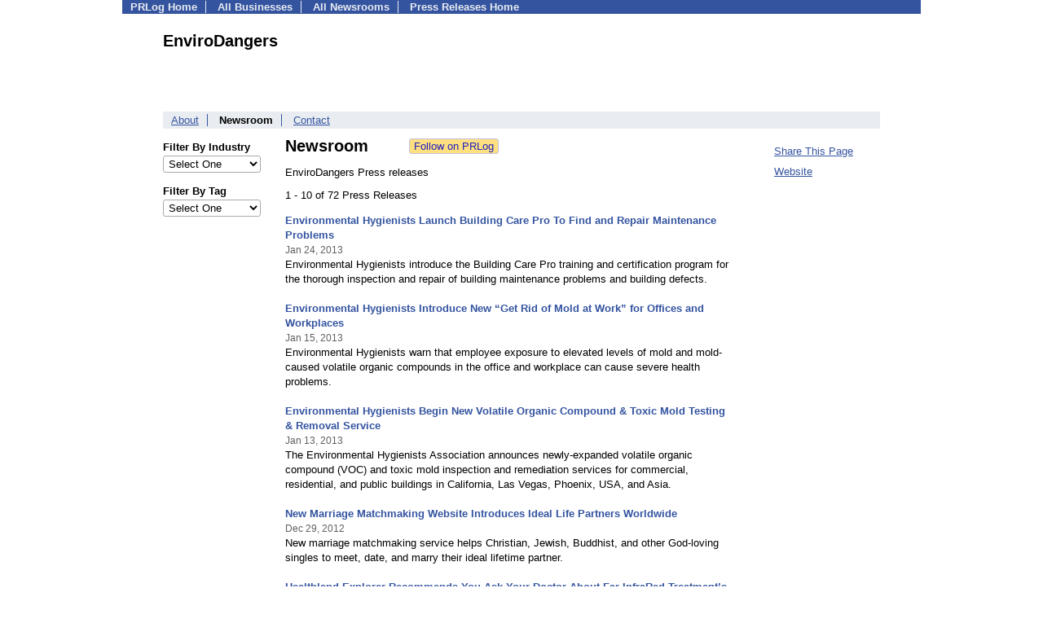

--- FILE ---
content_type: text/html; charset=UTF-8
request_url: https://pressroom.prlog.org/moldconsultant/
body_size: 6781
content:
<!DOCTYPE HTML>
<html>
<head>
<meta http-equiv="Content-Type" content="text/html; charset=UTF-8" />
<meta charset="UTF-8">
<title>EnviroDangers - Latest News - moldconsultant | PRLog</title>
<meta name="description" content="View EnviroDangers's latest news on PRLog, with news from 410,000 organizations. EnviroDangers has 72 news items. Phillip Fry and Divine Montero, Certified Environmental Hygienists, do mold and environmental inspections, testing, remediation,and prevention nationwide in USA, Canada, Asia, Europe, the Middle East, the Caribbean, Central America, and South America." />
<meta name="keywords" content="EnviroDangers,newsroom,press releases,pressroom,mediaroom,news,mold inspection,mold testing,mold inspector,mold remediation,mold training,Mold Removal" />
<meta name="viewport" content="width=device-width,initial-scale=1" />
<meta name="referrer" content="always" />
<link rel="alternate" href="https://pressroom.prlog.org/moldconsultant/latest.xml" type="application/rss+xml" title="EnviroDangers News Feed" />
<style>
html{box-sizing:border-box}
*,*:before,*:after{box-sizing:inherit}
body,div,table,tr,td,th,ul,ol,li,p,a,textarea,input,select{font-family:arial,sans-serif;font-size:13px}
h1,h2,h3,h4{font-family:verdana,arial,tahoma}
h1{font-size:20px;margin:0 0 20px 0}
h2{font-size:17px}
h3{font-size:14px}
h4{font-size:13px}
body{margin:0;padding:0;color:#000000;text-align:center}
img{border:0}
.content{line-height:1.5}
.dt{color:#606060}
.px11{font-size:11px}
.px12{font-size:12px}
.px14{font-size:14px}
.hits{font-size:10px;white-space:nowrap}
.clrd{color:#3454a0}
.clrl{color:#e9edf2}
.bclrd{background:#3454a0}
.bclrl{background:#e9edf2}
.frm{border:1px #3454a0 solid;background:#e9edf2}
.hdn{display:none}
.err{font-weight:bold;color:#a00000;background:#ffe0e0;padding:10px;border:1px solid #a00000}
.cmt{font-size:11px;color:#606060}
a:link{color:#3454a0}
a:visited{color:#6080f0}
a:hover{color:#ff0000}
a:active{color:#3454a0}
td{margin:0;padding:0}
#hdro{background:#e9edf2}
#hdri{width:980px;margin-right:auto;margin-left:auto;text-align:left}
#hdr{height:40px;width:100%}
#hdr td{white-space:nowrap}
.logo{padding:10px 0 10px 13px}
div.logo a{text-decoration:none;color:#606060;font-weight:bold}
#page{width:980px;margin-right:auto;padding-bottom:20px;margin-left:auto;text-align:left;background:#ffffff}
#cd{width:100%;border-collapse:collapse}
.ll,.cc,.rr{vertical-align:top}
.mnuo{background:#3454a0}
.mnui{width:980px;margin-right:auto;margin-left:auto;text-align:left}
.breadcrumb{margin:0 0 15px 0}
.breadcrumb div{display:inline}
div.sm144{text-align:center}
div.sm144 span{padding:0 2px;margin:5px;display:inline-block;border:1px solid #c0c0ff}
input,select,textarea{color:#000;background:#fff;border:1px solid #aaa;border-radius:3px;padding:2px}
select{padding:1px 2px}
button,input[type=button],input[type=submit]{color:#000;background:#f0f0f0;border:1px solid #aaa;border-radius:3px;padding:2px 8px;margin:1px 5px;cursor:pointer}
button:hover,input[type=button]:hover,input[type=submit]:hover{background:#ddd}
button:active,input[type=button]:active,input[type=submit]:active{background:#ddd;padding:2px 7px 2px 9px}
button[disabled]{background:#888}
input[disabled]{background:#eee}
.ttbx{width:100%;border-collapse:collapse;margin:0 0 10px 0}
.ttbx th{background:#e9edf2;font-size:14px;font-weight:bold;text-align:left}
.ttbx td,.ttbx th{border:1px solid #aaa;padding:2px}
.ttbx div{border-top:1px solid #ddd;padding:5px 2px;color:#777;font-size:11px}
.ttbx div:first-child{border:none}
.ttbx a{text-decoration:none;color:#555;font-size:12px}
.ttbx a:hover{color:#f00}
body{margin:0;padding:0}#page{padding:0 0 50px 0;min-height:880px}#secbp{padding:0 50px 50px 50px}.logo{margin:10px 0;padding:0;height:100px}.logo img,.logo h1{float:left;margin-left:0;margin-right:20px} table.h1{margin:10px 0 10px 0} h1.h1{margin:0} h1{margin:12px 20px} .h1 h2{font-size:20px;margin:0}.w80{width:80px}#sectxt{width:700px;margin-right:50px;float-:left;display:inline-block;vertical-align:top}#seclnks{padding:20px 0 50px 0;width:120px;float-:left;display:inline-block;vertical-align:top} .slitem{margin-bottom:10px}form{margin:1em 0}a.bm{text-decoration:none;border:2px outset orange;padding:0 5px;background:orange;color:#3454a0;margin:0 0 0 20px}
ul.bptm{list-style:none;display:block;margin:0;padding:0;background:#3454a0;width:100%}
ul.bptm li{display:inline-block;padding:0 10px;margin:1px 0;border-right:solid #e9edf2 1px}
ul.bptm a{color:#e9edf2;text-decoration:none;font-weight:bold}
ul.bptm a:hover{text-decoration:underline}
ul.bptm li.sel{font-weight:bold;color:#e9edf2;background:#000}
ul.bptm li.bplast{border:0}
ul.bpmn{list-style:none;display:block;clear:both;margin:0;padding:0;background:#e9edf2;width:100%}
ul.bpmn li{display:inline-block;padding:0 10px;margin:3px 0;border-right:solid #3454a0 1px}
ul.bpmn a{color:#3454a0}
ul.bpmn a:hover{color:#ff0000}
ul.bpmn a:visited{color:#6080f0}
ul.bpmn li.sel{font-weight:bold}
ul.bpmn li.bplast{border:0}
a.obtn,input.obtn{background:#ffe080;color:#2020c0;border:1px solid #c0c0e0;border-radius:3px;text-decoration:none;margin:0;font-family:arial,sans-serif,verdana,tahoma;padding:1px 5px;font-size:13px;cursor:pointer}
a.obtn:hover,input.obtn:hover{border:1px solid #8080c0}
.lmlbl{font-weight:bold;margin-top:15px;margin-bottom:3px;white-space:nowrap}.lmset{width:100%}a.c{font-weight:bold;padding:2px;font-size:14px}.fil{width:100%;text-align:center;font-size:14px;font-weight:bold;margin-bottom:10px}a.lmrem{text-decoration:none;color:#000}.lmhd{font-size:18px;font-weight:bold}.lmsel{width:100%}
.pgr{text-align:center;font-size:11pt;display:block}.pgr ul{list-style:none;display:inline;margin:0;padding:0}.pgr li{display:inline;padding:0;margin:0;font-size:11pt}.pgr a,.pgr li.sel{padding:2px 4px;margin:2px}
.idx td{padding-bottom:20px;vertical-align:top}.idx{border-collapse:collapse;width:100%;line-height:1.4}.idx img{margin-right:5px;border:1px solid #e0e0e0}.idx .h{font-size:13px;font-weight:bold}.idx .h a{font-size:13px;text-decoration:none}.idx .h a:hover{text-decoration:underline}.idx .m{font-size:12px;color:#606060}.idx .s{}
#secfil{width:120px;float:left;margin-right:30px}#sectxt{width:550px}

</style>
<script>
_d=document;
_w=window;
_e=encodeURIComponent;
function _(a){return(typeof a==="string")?_d.querySelector(a):a}
function _i(j){return _("#"+j)}
function _t(h){return _d.getElementsByTagName(h)}
function xlg(g,b){
var r=new XMLHttpRequest();
r.open('POST','/xlg/'+g,!0);
r.setRequestHeader('Content-type','application/x-www-form-urlencoded');
r.send(b);
}
var _jserr=0;
_w.onerror=function(f,e,a,c,d){
if(e&&_jserr<2&&e.indexOf('prlog')>0&&f.indexOf('ResizeObserver')<0){
_jserr++;
xlg('jserr','P=0&F='+e+':'+a+':'+c+'&M='+f+'&S='+((d&&d.stack)?d.stack:''));
}}
function addref(a,d){
if(a.href.indexOf(d)<0)
a.href+=d;
}
(function(){
var l=_w.location,
h=l.hash,
a=h.split('s=');
if(h.length<2)
return;
l.hash=a[0].substr(1);
if(a.length>1)
xlg('hash','s='+a[1]);
})();
function wo(a,b,c){
var w=_w.open(a,b,c);
if(w)w.focus();
}
function bkmk(){
wo('https://www.prlog.org/share.html#u='+_e(_w.location.href)+'&t='+_e(_d.title));
return !1;
}
function clks(a){
xlg('clksd','u='+_e(a.href));
}
function clkb(a){
xlg('clkbd','u='+_e(a.href));
}
function shownews(e,p,a){
_w.location=p+e.value+a;
}
var smloaded;
function smload(d,c,a,b){
if(smloaded)return;
smloaded=1;
var h='',i=0;
for(;i<b.length;i++){
switch(b[i]){
case 'f':
h+='<td class="smf"><div><iframe src="https://www.facebook.com/plugins/like.php?href='+c+
'&amp;send=false&amp;layout=button_count&amp;width=48&amp;show_faces=false&amp;action=like&amp;colorscheme=light&amp;font&amp;height=21"'+
' scrolling="no" frameborder="0" allowTransparency="true"'+
' style="border:none;overflow:hidden;width:'+(a?87:48)+'px;height:21px"></iframe></div>';
break;
case 't':
h+='<td class="smt"><div><a href="https://twitter.com/share" class="twitter-share-button"'+
' data-url="'+c+'" data-count="'+(a?'horizontal':'none')+'">Tweet</a></div>';
break;
case 'l':
h+='<td class="sml"><div style="height:21px;width:'+(a?128:63)+'px">'+
'<'+'script type="in/share" data-url="'+c+'"'+(a?' data-counter="right"':'')+'><'+'/script></div>';
break;
case 's':
h+='<td class="sms"><div class="st_sharethis_button" displayText="ShareThis"></div>';
break;
}}
function f(g){
var e=_d.createElement('script');
e.async=!0;
e.src='https://'+g;
_t('head')[0].appendChild(e);
}
if(d=_i(d))
d.innerHTML='<table cellpadding=0 cellspacing=0 style="display:inline-block"><tr>'+h+'</tr></table>',
f('ws.sharethis.com/button/buttons.js'),
f('platform.twitter.com/widgets.js'),
f('platform.linkedin.com/in.js');
}
function jsgo(s,a,b){
window.location=a+s.value+b;
}

</script>
</head>
<body><div id="page"><ul class="bptm"><li><a href="https://www.prlog.org/">PRLog Home</a></li>
<li><a href="https://biz.prlog.org/">All Businesses</a></li>
<li><a href="/">All Newsrooms</a></li>
<li class="bplast"><a href="https://www.prlog.org/">Press Releases Home</a></li>
</ul><div id="secbp"><div class="logo"><h1>EnviroDangers</h1></div><ul class="bpmn"><li><a href="https://biz.prlog.org/moldconsultant/">About</a></li>
<li class="sel">Newsroom</li>
<li class="bplast"><a href="https://biz.prlog.org/moldconsultant/contact.html">Contact</a></li>
</ul><div id="secfil">
<div class="lmset"><div class="lmlbl">Filter By Industry</div><select class="lmsel" onchange="jsgo(this,'/moldconsultant/ind-','/')" title="Click on an option to filter or browse by that option"><option>Select One</option><option value="business">Business</option><option value="construction">Construction</option><option value="deals">Deals</option><option value="education">Education</option><option value="environment">Environment</option><option value="health">Health</option><option value="home">Home</option><option value="human-resources">Human resources</option><option value="insurance">Insurance</option><option value="legal">Legal</option><option value="lifestyle">Lifestyle</option><option value="medical">Medical</option><option value="property">Property</option><option value="real-estate">Real Estate</option><option value="services">Services</option></select></div>
<div class="lmset"><div class="lmlbl">Filter By Tag</div><select class="lmsel" onchange="jsgo(this,'/moldconsultant/tag-','/')" title="Click on an option to filter or browse by that option"><option>Select One</option><option value="air-testing">Air Testing</option><option value="apartment-mold-inspection">Apartment Mold Inspection</option><option value="arizona-mold-lawyer">Arizona mold lawyer</option><option value="attic-mold-remediation">Attic Mold Remediation</option><option value="business-mold">Business Mold</option><option value="certified-mold-inspector">Certified Mold Inspector</option><option value="christian-matchmaking">Christian Matchmaking</option><option value="flood-mold">Flood+Mold</option><option value="home-mold-inspection">Home Mold Inspection</option><option value="home-mold-testing">Home Mold Testing</option><option value="hurricane-sandy-mold">Hurricane Sandy+mold</option><option value="kill-mold">Kill Mold</option><option value="los-angeles-mold-inspection">Los Angeles mold inspection</option><option value="mold-at-work">Mold At Work</option><option value="mold-attorney">Mold Attorney</option><option value="mold-certification">Mold Certification</option><option value="mold-expert">Mold Expert</option><option value="mold-health">Mold Health</option><option value="mold-inspection">Mold Inspection</option><option value="mold-inspection-arizona">mold inspection+Arizona</option><option value="mold-inspector">Mold Inspector</option><option value="mold-inspector-training">Mold Inspector Training</option><option value="mold-lawsuit">Mold Lawsuit</option><option value="mold-lawyer">Mold Lawyer</option><option value="mold-legal-claim">Mold Legal Claim</option><option value="mold-litigation">Mold Litigation</option><option value="mold-photo">Mold Photo</option><option value="mold-remediation">Mold Remediation</option><option value="mold-remediator-training">Mold Remediator Training</option><option value="mold-removal">Mold Removal</option><option value="mold-smell">Mold Smell</option><option value="mold-test-kit">Mold Test Kit</option><option value="mold-testing">Mold Testing</option><option value="mold-training">Mold Training</option><option value="oceanside-mold-removal">Oceanside mold removal</option><option value="office-mold-inspection">Office Mold Inspection</option><option value="office-mold-testing">Office Mold Testing</option><option value="ozone-generator">Ozone Generator</option><option value="ozone-generator-bed-bugs">Ozone Generator+bed Bugs</option><option value="ozone-professional">Ozone Professional</option><option value="pahrump-mold-inspection">Pahrump mold inspection</option><option value="remove-mold">Remove Mold</option><option value="remove-mold-smell">Remove Mold Smell</option><option value="rental-mold">Rental Mold</option><option value="sandy-mold-inspector">Sandy mold inspector</option><option value="toxic-mold">Toxic Mold</option><option value="what-is-mold">What Is Mold</option><option value="workplace-mold">Workplace Mold</option><option value="workplace-mold-inspection">Workplace Mold Inspection</option><option value="yuma-mold-inspection">Yuma mold inspection</option></select></div>
<br></div><div id="sectxt"><table class="h1" cellpadding=0 cellspacing=0><tr valign="middle"><td><h2>Newsroom</h2></td><td width="50"></td><td><form method="post" style="margin:0;padding:0" action="https://www.prlog.org/social/follow.html"><input type="hidden" name="id" value="moldconsultant"><input type="submit" class="obtn" name="do" value="Follow on PRLog" title="Follow press release news from this business"><input type="hidden" name="ref" value="https://pressroom.prlog.org/moldconsultant/"></form></td></tr></table><p>EnviroDangers Press releases</p>1 - 10 of 72 Press Releases<br><br><div class="idx"><div class="h"><a href="https://www.prlog.org/12066042-environmental-hygienists-launch-building-care-pro-to-find-and-repair-maintenance-problems.html" target="_top">Environmental Hygienists Launch Building Care Pro To Find and Repair Maintenance Problems</a></div><div><small class="m">Jan 24, 2013</small></div><div class="s">Environmental Hygienists introduce the Building Care Pro training and certification program for the thorough inspection and repair of building maintenance problems and building defects.</div><br>
<div class="h"><a href="https://www.prlog.org/12059624-environmental-hygienists-introduce-new-get-rid-of-mold-at-work-for-offices-and-workplaces.html" target="_top">Environmental Hygienists Introduce New “Get Rid of Mold at Work” for Offices and Workplaces</a></div><div><small class="m">Jan 15, 2013</small></div><div class="s">Environmental Hygienists warn that employee exposure to elevated levels of mold and mold-caused volatile organic compounds in the office and workplace can cause severe health problems.</div><br>
<div class="h"><a href="https://www.prlog.org/12058296-environmental-hygienists-begin-new-volatile-organic-compound-toxic-mold-testing-removal-service.html" target="_top">Environmental Hygienists Begin New Volatile Organic Compound & Toxic Mold Testing & Removal Service</a></div><div><small class="m">Jan 13, 2013</small></div><div class="s">The Environmental Hygienists Association announces newly-expanded volatile organic compound (VOC) and toxic mold inspection and remediation services for commercial, residential, and public buildings in California, Las Vegas, Phoenix, USA, and Asia.</div><br>
<div class="h"><a href="https://www.prlog.org/12050717-new-marriage-matchmaking-website-introduces-ideal-life-partners-worldwide.html" target="_top">New Marriage Matchmaking Website Introduces Ideal Life Partners Worldwide</a></div><div><small class="m">Dec 29, 2012</small></div><div class="s">New marriage matchmaking service helps Christian, Jewish, Buddhist, and other God-loving singles to meet, date, and marry their ideal lifetime partner.</div><br>
<div class="h"><a href="https://www.prlog.org/12049979-healthland-explorer-recommends-you-ask-your-doctor-about-far-infrared-treatments-health-benefits.html" target="_top">Healthland Explorer Recommends You Ask Your Doctor About Far InfraRed Treatment’s Health Benefits</a></div><div><small class="m">Dec 27, 2012</small></div><div class="s">Healthland Explorer suggests Thermotex Heat Therapy for the temporary relief of minor muscle and joint pain, arthritis, muscle spasms and sprains, and back pains.</div><br>
<div class="h"><a href="https://www.prlog.org/12049264-mold-expert-fry-suggests-top-ten-new-years-resolutions-for-mold-safe-homes-and-workplaces.html" target="_top">Mold Expert Fry Suggests Top Ten New Year's Resolutions for Mold-Safe Homes and Workplaces</a></div><div><small class="m">Dec 26, 2012</small></div><div class="s">New Year’s resolutions from mold consultant Phillip Fry to achieve mold safety for houses, workplaces, commercial buildings, and public buildings.</div><br>
<div class="h"><a href="https://www.prlog.org/12048793-enviro-dangers-recommends-fogging-machine-as-new-way-to-kill-toxic-mold.html" target="_top">Enviro Dangers Recommends Fogging Machine as New Way To Kill Toxic Mold</a></div><div><small class="m">Dec 24, 2012</small></div><div class="s">Enviro Dangers advises using a mold fogger to kill toxic mold in hard-to-reach areas in heating and cooling equipment, ducts, and elsewhere.</div><br>
<div class="h"><a href="https://www.prlog.org/12048454-enviro-dangers-recommends-high-output-ozone-generator-to-kill-mold-bed-bugs-odors.html" target="_top">Enviro Dangers Recommends High Output Ozone Generator To Kill Mold, Bed Bugs, & Odors</a></div><div><small class="m">Dec 23, 2012</small></div><div class="s">Enviro Dangers advises the use of high output ozone gas to kill toxic mold, hard-to-kill bed bugs, dangerous bacteria, pet odors and other bad smells.</div><br>
<div class="h"><a href="https://www.prlog.org/12048013-mold-expert-fry-introduces-new-2013-mold-safe-business-building-protocol-to-prevent-mold.html" target="_top">Mold Expert Fry Introduces New “2013 Mold Safe Business Building” Protocol To Prevent Mold</a></div><div><small class="m">Dec 21, 2012</small></div><div class="s">Mold expert Phillip Fry recommends that commercial building owners and managers should do frequent mold inspection and testing to prevent indoor mold growth and occupant health problems.</div><br>
<div class="h"><a href="https://www.prlog.org/12042578-auction-enables-overseas-filipinos-to-buy-large-philippines-store-building-at-bargain-price.html" target="_top">Auction Enables Overseas Filipinos To Buy Large Philippines Store Building at Bargain Price</a></div><div><small class="m">Dec 13, 2012</small></div><div class="s">Philippine citizens living and working overseas can buy a big commercial retail building in the Philippines at a low auction price on Jan. 11, 2013.</div><br>
</div><br><span class="pgr"><span class="lbl">Page:</span> <span class="sel">1</span> <a href="page2.html">2</a> <a href="page3.html">3</a> <a href="page4.html">4</a> <a href="page5.html">5</a> <a class="nxt" href="page2.html">Next</a></span><br><div><a href="https://pressroom.prlog.org/moldconsultant/latest.xml">EnviroDangers RSS Feed</a></div></div><div id="seclnks"><div class="slitem"><a href="https://www.prlog.org/share.html" onclick="bkmk();return false;" target="_blank" title="Bookmark this page on various sharing sites!">Share This Page</a></div><div class="slitem"><a href="http://www.moldexpertconsultants.com" rel="me nofollow" target="_blank" onclick="clkb(this)">Website</a></div></div></div></div><script>
google_analytics_domain_name=".prlog.org";
(function(i,s,o,g,r,a,m){i['GoogleAnalyticsObject']=r;i[r]=i[r]||function(){
(i[r].q=i[r].q||[]).push(arguments)},i[r].l=1*new Date();a=s.createElement(o),
m=s.getElementsByTagName(o)[0];a.async=1;a.src=g;m.parentNode.insertBefore(a,m)
})(window,document,'script','//www.google-analytics.com/analytics.js','ga');
ga('create', 'UA-3895063-1', 'auto');
ga('send', 'pageview');
</script>
</body>
</html>
